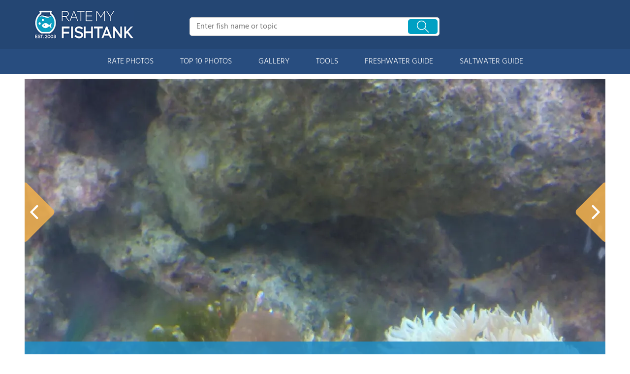

--- FILE ---
content_type: text/html; charset=UTF-8
request_url: https://www.ratemyfishtank.com/user/KDmN0OXQAa/75-gallons-fish-tank/corals-inverts-catalaphyllia-jardinei-elegance-coral-photo/33891
body_size: 9250
content:
<!DOCTYPE html>
<html lang="en">
        <head>
                <!-- Google Tag Manager -->
        <script>(function(w,d,s,l,i){w[l]=w[l]||[];w[l].push({'gtm.start':
        new Date().getTime(),event:'gtm.js'});var f=d.getElementsByTagName(s)[0],
        j=d.createElement(s),dl=l!='dataLayer'?'&l='+l:'';j.async=true;j.src=
        'https://www.googletagmanager.com/gtm.js?id='+i+dl;f.parentNode.insertBefore(j,f);
        })(window,document,'script','dataLayer','GTM-TSVS93B');</script>
        <!-- End Google Tag Manager -->
                <title>Photo #1 - Shot Of My Lobophyllia, Elegance, Six Line Wrasse...</title>
                <link rel="dns-prefetch" href="https://static.ratemyfishtank.com/" >
        <link rel="dns-prefetch" href="https://images1.ratemyfishtank.com/" >
        <link rel="dns-prefetch" href="https://images2.ratemyfishtank.com/" >
        <link rel="dns-prefetch" href="https://images3.ratemyfishtank.com/" >
        <link rel="dns-prefetch" href="https://static.schoolreviewservices.com/" >
        <meta charset="utf-8"/>
        <meta http-equiv="X-UA-Compatible" content="IE=edge,chrome=1">
        <meta name="viewport" content="width=device-width, initial-scale=1.0, maximum-scale=2.0, user-scalable=yes">
        <meta name="description" content="view 2 full verison photos of 75 gallons corals inverts  - photo #1 - shot of my lobophyllia, elegance, six line wrasse in temp tank - Fish Kept - just 3 for now, still new tank set up.
six line wrasse, 2 osolarus clowns, st..." />
        <meta property="fb:app_id" content="218082584903730"/>
<meta property="og:title" content="Photo #1 - Shot Of My Lobophyllia, Elegance, Six Line Wrasse..."/>
<meta property="og:type" content="profile"/>
<meta property="og:url" content="https://www.ratemyfishtank.com/user/KDmN0OXQAa/75-gallons-fish-tank"/>
<meta property="og:image" content="https://images2.ratemyfishtank.com/photo/33000/33891/14237-2-49nj6wpsx1ic4cscssgk8s8gk-1180.jpg"/>
<meta data-react-helmet="true" property="og:image:height" content="999">
<meta data-react-helmet="true" property="og:image:width" content="1180">
<meta property="og:site_name" content="RateMyFishTank.com"/>
<meta property="og:locale" content="en_US">
<meta property="og:description" content="view 2 full verison photos of 75 gallons corals inverts  - photo #1 - shot of my lobophyllia, elegance, six line wrasse in temp tank - Fish Kept - just 3 for now, still new tank set up.
six line wrasse, 2 osolarus clowns, st..."/>

<link href='//static.ratemyfishtank.com/static/style-css.1708223786.815580827.css' media='screen' type='text/css' rel='stylesheet' />        <link rel="apple-touch-icon" sizes="180x180" href="/apple-touch-icon.png?v=LbWWJvgKwL">
        <link rel="icon" type="image/png" href="/favicon-32x32.png?v=LbWWJvgKwL" sizes="32x32">
        <link rel="icon" type="image/png" href="/favicon-16x16.png?v=LbWWJvgKwL" sizes="16x16">
        <link rel="manifest" href="/manifest.json?v=LbWWJvgKwL">
        <link rel="mask-icon" href="/safari-pinned-tab.svg?v=LbWWJvgKwL" color="#1E8BC3">
        <link rel="shortcut icon" href="/favicon.ico?v=LbWWJvgKwL">
        <meta name="apple-mobile-web-app-title" content="Rate My FishTank">
        <meta name="application-name" content="Rate My FishTank">
        <meta name="theme-color" content="#244673">
        <link rel="preload" href="//static.schoolreviewservices.com/static/fonts/montserrat.woff" as="font" type="font/woff" crossorigin="anonymous"><link rel="preload" href="//static.schoolreviewservices.com/static/fonts/montserrat_medium.woff2" as="font" type="font/woff2" crossorigin="anonymous"><link rel="preload" href="//static.schoolreviewservices.com/static/fonts/hind_300_first.woff2" as="font" type="font/woff2" crossorigin="anonymous"><link rel="preload" href="//static.schoolreviewservices.com/static/fonts/hind_300_second.woff" as="font" type="font/woff" crossorigin="anonymous"><link rel="preload" href="//static.schoolreviewservices.com/static/fonts/hind_400_first.woff2" as="font" type="font/woff2" crossorigin="anonymous"><link rel="preload" href="//static.schoolreviewservices.com/static/fonts/hind_400_second.woff" as="font" type="font/woff" crossorigin="anonymous"><link rel="preload" href="//static.schoolreviewservices.com/static/fonts/hind_500_first.woff2" as="font" type="font/woff2" crossorigin="anonymous"><link rel="preload" href="//static.schoolreviewservices.com/static/fonts/hind_500_second.woff" as="font" type="font/woff" crossorigin="anonymous"><link rel="preload" href="//static.schoolreviewservices.com/static/fonts/hind_600_first.woff2" as="font" type="font/woff2" crossorigin="anonymous"><link rel="preload" href="//static.schoolreviewservices.com/static/fonts/hind_600_second.woff" as="font" type="font/woff" crossorigin="anonymous"><link rel="preload" href="//static.schoolreviewservices.com/static/fonts/hind_700_first.woff2" as="font" type="font/woff2" crossorigin="anonymous"><link rel="preload" href="//static.schoolreviewservices.com/static/fonts/hind_700_second.woff" as="font" type="font/woff" crossorigin="anonymous">        <script src="//static.ratemyfishtank.com/static/javascript/main.min.3956755630.js"></script>
                </head>
        <body id="user_profile"> <!-- Google Tag Manager (noscript) -->
<noscript><iframe src="https://www.googletagmanager.com/ns.html?id=GTM-TSVS93B"
height="0" width="0" style="display:none;visibility:hidden"></iframe></noscript>
<!-- End Google Tag Manager (noscript) --><script src="https://static.ratemyfishtank.com/static/rate_my_fishtank.js" async data-tmsclient="Rate My Fishtank" data-layout="ros" data-debug="false" data-lazy="true" ></script>
<script>
  window.TAS = window.TAS || { cmd: [] }
</script><script type="text/javascript">!(function(o,_name){function n(){(n.q=n.q||[]).push(arguments)}n.v=1,o[_name]=o[_name]||n;!(function(o,t,n,c){function e(n){(function(){try{return(localStorage.getItem("v4ac1eiZr0")||"").split(",")[4]>0}catch(o){}return!1})()&&(n=o[t].pubads())&&n.setTargeting("admiral-engaged","true")}(c=o[t]=o[t]||{}).cmd=c.cmd||[],typeof c.pubads===n?e():typeof c.cmd.unshift===n?c.cmd.unshift(e):c.cmd.push(e)})(window,"googletag","function");})(window,String.fromCharCode(97,100,109,105,114,97,108));!(function(t,c,i){i=t.createElement(c),t=t.getElementsByTagName(c)[0],i.async=1,i.src="https://stretchsister.com/v2mslAhd2TV1ufB604lyjQsvk_NcOVXmg7VjJATHJn7O4kfyATJ-lqbo",t.parentNode.insertBefore(i,t)})(document,"script");</script>  
<div id="fb-root"></div>
        <div id="page-container">
        <div id="header-wrapper" class="just-desktop-show-block">
            <div id="header">
                <a href="/" title="Rate My Fishtank - Established 2003" class="logo">
                    <img src="/css/images/rate-my-fishtank-logo.png" alt="Rate My Fishtank - Established 2003" width="203" height="59" loading="lazy" />
                </a>
                <div class="search_bar">
                            <form id="cse-search-box-1" method="get" class="cse-search-box"  action="/search.php">
            <input name="q" id="q1" class="search-input" size="31" value="" placeholder="Enter fish name or topic" onfocus="this.placeholder=''" onblur="this.placeholder='Enter fish name or topic'" style="color:#a9a9a9" />
            <input type="hidden" name="cx" value="016015916617632982569:h8c3n2tc1fu" />
            <input type="hidden" name="cof" value="FORID:10" />
            <input type="hidden" name="ie" value="UTF-8" />
            <input name="siteurl" type="hidden" value="www.ratemyfishtank.com" />
                            <div class="search-btn"><span class="icon-search-zoom"></span></div>
                    </form>
                        </div>
                <div id="login_line"></div>
            </div>
        </div>
        <div id="mobile-header" class="just-mobile-show-block headroom header--fixed">
            <a class="navbar-img-bg"><span class="icon-mobile-nav"></span></a>
            <a id="mobile-logo" href="/" title="Rate My Fishtank"><img src="/css/images/rate-my-fishtank-logo.png" alt="Rate My Fishtank" width="150" height="44" loading="lazy" ></a>
            <a class="search-img-bg"><span class="icon-search-zoom"></span></a>
        </div>
        <div id="mobile-search-box" class="m-search-bar just-mobile-show-block headroom1 header--fixed">
                    <form id="cse-search-box-2" method="get" class="cse-search-box"  action="/search.php">
            <input name="q" id="q2" class="search-input" size="31" value="" placeholder="Enter fish name or topic" onfocus="this.placeholder=''" onblur="this.placeholder='Enter fish name or topic'" style="color:#a9a9a9" />
            <input type="hidden" name="cx" value="016015916617632982569:h8c3n2tc1fu" />
            <input type="hidden" name="cof" value="FORID:10" />
            <input type="hidden" name="ie" value="UTF-8" />
            <input name="siteurl" type="hidden" value="www.ratemyfishtank.com" />
                            <div class="circle-delete">X</div>
                    </form>
                </div>
        <div id="navigation-wrapper">
            <div class="navigation">
                <div id="m-login">Navigation</div>
                <div class="menu">
                    <ul>
                        <li class="menu_li"><a class="menu_li_link" href="/rate-fishtanks">RATE PHOTOS</a></li>
                        <li class="menu_li"><a class="menu_li_link" href="/top-ten-fishtanks">TOP 10 PHOTOS</a></li>
                        <li class="menu_li"><a class="menu_li_link" href="/gallery">GALLERY</a></li>
                        <li class="menu_li"><a class="menu_li_link" href="/fishtank-tools">TOOLS</a></li>
                        <li class="menu_li dropdown_li dropdown1 "><a class="menu_li_link" href="/blog/category/freshwater-aquarium-articles">FRESHWATER GUIDE</a></li>
                        <li class="menu_li dropdown_li dropdown2"><a class="menu_li_link" href="/blog/category/saltwater-aquarium-articles">SALTWATER GUIDE</a></li>
                    </ul>
                </div>
            </div>
            <div id="menuarea-wrapper">
                <div class="down-list1 down-list" id="down-list1"></div>
                <div class="down-list2 down-list" id="down-list2"></div>
            </div>
        </div>
    <div id="main-wrapper">
	<div  itemprop="image"  itemscope  itemtype="https://schema.org/ImageObject"  id="main">
        <div  id="full-content">
        <div id="unit-1619561516514" class="tmsads srn_ads_cnt  tmsads-all header-overlay center dc-xl-mt-20 dc-lg-mt-20"></div><h1 itemprop='name' style="display:none">Photo #1 - Shot Of My Lobophyllia, Elegance, Six Line Wrasse...</h1>
        <div class="break"></div>
        <div class="ag-container ag-redesign ag-compact ">
            <div class="ag-view" data-sizes="(device-width: 320px) and (-webkit-min-device-pixel-ratio: 2) and (orientation: portrait) 280px, (device-width: 480px) and (-webkit-min-device-pixel-ratio: 2) and (orientation: landscape) 440px, (device-width: 568px) and (-webkit-min-device-pixel-ratio: 2) and (orientation: landscape) 528px, (device-width: 375px) and (-webkit-min-device-pixel-ratio: 2) and (orientation: portrait) 330px, (device-width: 667px) and (-webkit-min-device-pixel-ratio: 2) and (orientation: landscape) 627px, (device-width: 414px) and (-webkit-min-device-pixel-ratio: 3) and (orientation: portrait) 374px, (device-width: 736px) and (-webkit-min-device-pixel-ratio: 3) and (orientation: landscape) 696px, (min-device-width: 360px) and (min-resolution: 3dppx) and (orientation: portrait) 320px, (min-device-width: 640px) and (min-resolution: 3dppx) and (orientation: landscape) 600px, (min-device-width: 360px) and (min-resolution: 2dppx) and (orientation: portrait) 340px, (min-device-width: 640px) and (min-resolution: 2dppx) and (orientation: landscape) 620px, (max-device-width: 360px) and (min-resolution: 1dppx) and (orientation: portrait) 320px, (max-device-width: 640px) and (min-resolution: 1dppx) and (orientation: landscape) 600px, (-webkit-min-device-pixel-ratio: 2) and (min-width: 780px), (min--moz-device-pixel-ratio: 2) and (min-width: 780px), (-o-min-device-pixel-ratio: 2/1) and (min-width: 780px), (min-device-pixel-ratio: 2) and (min-width: 780px), (min-resolution: 192dpi) and (min-width: 780px), (min-resolution: 2dppx) and (min-width: 780px), (-webkit-min-device-pixel-ratio: 2) and (min-width: 880px), (min--moz-device-pixel-ratio: 2) and (min-width: 880px), (-o-min-device-pixel-ratio: 2/1) and (min-width: 880px), (min-device-pixel-ratio: 2) and (min-width: 880px), (min-resolution: 192dpi) and (min-width: 880px), (min-resolution: 2dppx) and (min-width: 880px), (-webkit-min-device-pixel-ratio: 2) and (min-width: 960px), (min--moz-device-pixel-ratio: 2) and (min-width: 960px), (-o-min-device-pixel-ratio: 2/1) and (min-width: 960px), (min-device-pixel-ratio: 2) and (min-width: 960px), (min-resolution: 192dpi) and (min-width: 960px), (min-resolution: 2dppx) and (min-width: 960px), (-webkit-min-device-pixel-ratio: 2) and (min-width: 1180px), (min--moz-device-pixel-ratio: 2) and (min-width: 1180px), (-o-min-device-pixel-ratio: 2/1) and (min-width: 1180px), (min-device-pixel-ratio: 2) and (min-width: 1180px), (min-resolution: 192dpi) and (min-width: 1180px), (min-resolution: 2dppx) and (min-width: 1180px), (-webkit-min-device-pixel-ratio: 2) and (min-width: 1122px), (min--moz-device-pixel-ratio: 2) and (min-width: 1122px), (-o-min-device-pixel-ratio: 2/1) and (min-width: 1122px), (min-device-pixel-ratio: 2) and (min-width: 1122px), (min-resolution: 192dpi) and (min-width: 1122px), (min-resolution: 2dppx) and (min-width: 1122px)">
                <div class="ag-loading">
                    <div id="ag-load-block-1" class="ag-loading-block"></div>
                    <div id="ag-load-block-2" class="ag-loading-block"></div>
                    <div id="ag-load-block-3" class="ag-loading-block"></div>
                </div>
                <div class="ag-previous">
                    <div data-control="previous">
                        <img src="//static.ratemyfishtank.com/static/prev3.png" data-control="previous" alt="previous" width="61" height="122"  loading="lazy" >
                    </div>
                </div>
                <div class="ag-views">
                                                <div data-item="0" style="display: block;">
                                                                <div class="picture-div">
                                     <picture>
                                        <source type="image/webp" sizes="(device-width: 320px) and (-webkit-min-device-pixel-ratio: 2) and (orientation: portrait) 280px, (device-width: 480px) and (-webkit-min-device-pixel-ratio: 2) and (orientation: landscape) 440px, (device-width: 568px) and (-webkit-min-device-pixel-ratio: 2) and (orientation: landscape) 528px, (device-width: 375px) and (-webkit-min-device-pixel-ratio: 2) and (orientation: portrait) 330px, (device-width: 667px) and (-webkit-min-device-pixel-ratio: 2) and (orientation: landscape) 627px, (device-width: 414px) and (-webkit-min-device-pixel-ratio: 3) and (orientation: portrait) 374px, (device-width: 736px) and (-webkit-min-device-pixel-ratio: 3) and (orientation: landscape) 696px, (min-device-width: 360px) and (min-resolution: 3dppx) and (orientation: portrait) 320px, (min-device-width: 640px) and (min-resolution: 3dppx) and (orientation: landscape) 600px, (min-device-width: 360px) and (min-resolution: 2dppx) and (orientation: portrait) 340px, (min-device-width: 640px) and (min-resolution: 2dppx) and (orientation: landscape) 620px, (max-device-width: 360px) and (min-resolution: 1dppx) and (orientation: portrait) 320px, (max-device-width: 640px) and (min-resolution: 1dppx) and (orientation: landscape) 600px, (-webkit-min-device-pixel-ratio: 2) and (min-width: 780px), (min--moz-device-pixel-ratio: 2) and (min-width: 780px), (-o-min-device-pixel-ratio: 2/1) and (min-width: 780px), (min-device-pixel-ratio: 2) and (min-width: 780px), (min-resolution: 192dpi) and (min-width: 780px), (min-resolution: 2dppx) and (min-width: 780px), (-webkit-min-device-pixel-ratio: 2) and (min-width: 880px), (min--moz-device-pixel-ratio: 2) and (min-width: 880px), (-o-min-device-pixel-ratio: 2/1) and (min-width: 880px), (min-device-pixel-ratio: 2) and (min-width: 880px), (min-resolution: 192dpi) and (min-width: 880px), (min-resolution: 2dppx) and (min-width: 880px), (-webkit-min-device-pixel-ratio: 2) and (min-width: 960px), (min--moz-device-pixel-ratio: 2) and (min-width: 960px), (-o-min-device-pixel-ratio: 2/1) and (min-width: 960px), (min-device-pixel-ratio: 2) and (min-width: 960px), (min-resolution: 192dpi) and (min-width: 960px), (min-resolution: 2dppx) and (min-width: 960px), (-webkit-min-device-pixel-ratio: 2) and (min-width: 1180px), (min--moz-device-pixel-ratio: 2) and (min-width: 1180px), (-o-min-device-pixel-ratio: 2/1) and (min-width: 1180px), (min-device-pixel-ratio: 2) and (min-width: 1180px), (min-resolution: 192dpi) and (min-width: 1180px), (min-resolution: 2dppx) and (min-width: 1180px), (-webkit-min-device-pixel-ratio: 2) and (min-width: 1122px), (min--moz-device-pixel-ratio: 2) and (min-width: 1122px), (-o-min-device-pixel-ratio: 2/1) and (min-width: 1122px), (min-device-pixel-ratio: 2) and (min-width: 1122px), (min-resolution: 192dpi) and (min-width: 1122px), (min-resolution: 2dppx) and (min-width: 1122px)" srcset="https://images3.ratemyfishtank.com/photo/33000/33891/14237-2-49nj6wpsx1ic4cscssgk8s8gk-90x90c.webp 90w, https://images1.ratemyfishtank.com/photo/33000/33891/14237-2-49nj6wpsx1ic4cscssgk8s8gk-160x124.webp 160w, https://images3.ratemyfishtank.com/photo/33000/33891/14237-2-49nj6wpsx1ic4cscssgk8s8gk-560.webp 560w, https://images2.ratemyfishtank.com/photo/33000/33891/14237-2-49nj6wpsx1ic4cscssgk8s8gk-660.webp 660w, https://images3.ratemyfishtank.com/photo/33000/33891/14237-2-49nj6wpsx1ic4cscssgk8s8gk-680.webp 680w, https://images2.ratemyfishtank.com/photo/33000/33891/14237-2-49nj6wpsx1ic4cscssgk8s8gk-780.webp 780w, https://images3.ratemyfishtank.com/photo/33000/33891/14237-2-49nj6wpsx1ic4cscssgk8s8gk-880.webp 880w, https://images1.ratemyfishtank.com/photo/33000/33891/14237-2-49nj6wpsx1ic4cscssgk8s8gk-960.webp 960w, https://images1.ratemyfishtank.com/photo/33000/33891/14237-2-49nj6wpsx1ic4cscssgk8s8gk-1056.webp 1056w, https://images1.ratemyfishtank.com/photo/33000/33891/14237-2-49nj6wpsx1ic4cscssgk8s8gk-1180.webp 1180w"/>
                                        <source type="image/jpeg" sizes="(device-width: 320px) and (-webkit-min-device-pixel-ratio: 2) and (orientation: portrait) 280px, (device-width: 480px) and (-webkit-min-device-pixel-ratio: 2) and (orientation: landscape) 440px, (device-width: 568px) and (-webkit-min-device-pixel-ratio: 2) and (orientation: landscape) 528px, (device-width: 375px) and (-webkit-min-device-pixel-ratio: 2) and (orientation: portrait) 330px, (device-width: 667px) and (-webkit-min-device-pixel-ratio: 2) and (orientation: landscape) 627px, (device-width: 414px) and (-webkit-min-device-pixel-ratio: 3) and (orientation: portrait) 374px, (device-width: 736px) and (-webkit-min-device-pixel-ratio: 3) and (orientation: landscape) 696px, (min-device-width: 360px) and (min-resolution: 3dppx) and (orientation: portrait) 320px, (min-device-width: 640px) and (min-resolution: 3dppx) and (orientation: landscape) 600px, (min-device-width: 360px) and (min-resolution: 2dppx) and (orientation: portrait) 340px, (min-device-width: 640px) and (min-resolution: 2dppx) and (orientation: landscape) 620px, (max-device-width: 360px) and (min-resolution: 1dppx) and (orientation: portrait) 320px, (max-device-width: 640px) and (min-resolution: 1dppx) and (orientation: landscape) 600px, (-webkit-min-device-pixel-ratio: 2) and (min-width: 780px), (min--moz-device-pixel-ratio: 2) and (min-width: 780px), (-o-min-device-pixel-ratio: 2/1) and (min-width: 780px), (min-device-pixel-ratio: 2) and (min-width: 780px), (min-resolution: 192dpi) and (min-width: 780px), (min-resolution: 2dppx) and (min-width: 780px), (-webkit-min-device-pixel-ratio: 2) and (min-width: 880px), (min--moz-device-pixel-ratio: 2) and (min-width: 880px), (-o-min-device-pixel-ratio: 2/1) and (min-width: 880px), (min-device-pixel-ratio: 2) and (min-width: 880px), (min-resolution: 192dpi) and (min-width: 880px), (min-resolution: 2dppx) and (min-width: 880px), (-webkit-min-device-pixel-ratio: 2) and (min-width: 960px), (min--moz-device-pixel-ratio: 2) and (min-width: 960px), (-o-min-device-pixel-ratio: 2/1) and (min-width: 960px), (min-device-pixel-ratio: 2) and (min-width: 960px), (min-resolution: 192dpi) and (min-width: 960px), (min-resolution: 2dppx) and (min-width: 960px), (-webkit-min-device-pixel-ratio: 2) and (min-width: 1180px), (min--moz-device-pixel-ratio: 2) and (min-width: 1180px), (-o-min-device-pixel-ratio: 2/1) and (min-width: 1180px), (min-device-pixel-ratio: 2) and (min-width: 1180px), (min-resolution: 192dpi) and (min-width: 1180px), (min-resolution: 2dppx) and (min-width: 1180px), (-webkit-min-device-pixel-ratio: 2) and (min-width: 1122px), (min--moz-device-pixel-ratio: 2) and (min-width: 1122px), (-o-min-device-pixel-ratio: 2/1) and (min-width: 1122px), (min-device-pixel-ratio: 2) and (min-width: 1122px), (min-resolution: 192dpi) and (min-width: 1122px), (min-resolution: 2dppx) and (min-width: 1122px)" srcset="https://images1.ratemyfishtank.com/photo/33000/33891/14237-2-49nj6wpsx1ic4cscssgk8s8gk-90x90c.jpg 90w, https://images1.ratemyfishtank.com/photo/33000/33891/14237-2-49nj6wpsx1ic4cscssgk8s8gk-160x124.jpg 160w, https://images2.ratemyfishtank.com/photo/33000/33891/14237-2-49nj6wpsx1ic4cscssgk8s8gk-560.jpg 560w, https://images2.ratemyfishtank.com/photo/33000/33891/14237-2-49nj6wpsx1ic4cscssgk8s8gk-660.jpg 660w, https://images3.ratemyfishtank.com/photo/33000/33891/14237-2-49nj6wpsx1ic4cscssgk8s8gk-680.jpg 680w, https://images1.ratemyfishtank.com/photo/33000/33891/14237-2-49nj6wpsx1ic4cscssgk8s8gk-780.jpg 780w, https://images1.ratemyfishtank.com/photo/33000/33891/14237-2-49nj6wpsx1ic4cscssgk8s8gk-880.jpg 880w, https://images2.ratemyfishtank.com/photo/33000/33891/14237-2-49nj6wpsx1ic4cscssgk8s8gk-960.jpg 960w, https://images2.ratemyfishtank.com/photo/33000/33891/14237-2-49nj6wpsx1ic4cscssgk8s8gk-1056.jpg 1056w, https://images2.ratemyfishtank.com/photo/33000/33891/14237-2-49nj6wpsx1ic4cscssgk8s8gk-1180.jpg 1180w"/>
                                        <img itemprop="contentUrl" src="https://images2.ratemyfishtank.com/photo/33000/33891/14237-2-49nj6wpsx1ic4cscssgk8s8gk-1180.jpg" title="corals inverts - catalaphyllia jardinei - elegance coral stocking in 75 gallons tank - shot of my lobophyllia, elegance, six line wrasse in temp tank" alt="corals inverts - catalaphyllia jardinei - elegance coral stocking in 75 gallons tank - shot of my lobophyllia, elegance, six line wrasse in temp tank" data-description="corals inverts - catalaphyllia jardinei - elegance coral stocking in 75 gallons tank - shot of my lobophyllia, elegance, six line wrasse in temp tank" data-complete="1"  width="1180" height="999"   >
                                    </picture>
                                </div>
                                                            </div>
                            
                                                <div data-item="1" style="display: none;">
                                                                    <a href="https://images3.ratemyfishtank.com/photo/33000/33890/14237-1-6tnp6skrq408co0kk080gw40o-1180.jpg" title="75 gallons reef tank (mostly live coral and fish) - sorta crappy fulltank shot using cellphone">75 gallons reef tank (mostly live coral and fish) - sorta crappy fulltank shot using cellphone</a>
                                                            </div>
                            
                                    </div>
                <div class="ag-next">
                    <div data-control="next">
                        <img src="//static.ratemyfishtank.com/static/next3.png" data-control="next" alt="next" width="61" height="122"  loading="lazy" >
                    </div>
                </div>
                <div class="ag-text">
                    <div>
                        <div class="ag-text-background">
                            <div class="ag-title">
                                <a></a>
                            </div>
                            <div class="ag-caption-background">
                                <div class="ag-caption"></div>
                            </div>
                        </div>
                    </div>
                </div>
            </div>
            <div id="user_social_box">
                        <div class="box_cnt_2 common_top_1 photo_unit_bottom tank_info_content">
                        <div class="clear">
                <span class="left">Submitted By:</span>
                <span class="right"><strong class="bold">daniel</strong> on <time datetime="2010-10-02T14:11:28-0500">10/02/2010</time></span>
            </div>
                    <div class="clear">
                <span class="left">Photo Caption:</span>
                <span class="right">shot of my lobophyllia, elegance, six line wrasse in temp tank</span>
            </div>
                    <div id="ajax_load_rating_score_cnt" class="center"></div>
                        <div class="center" style="padding:20px 0"><a href="#comment" class="link_color_2">0 comment(s) for this photo</a> | <a href="#commentadd" class="link_color_2">Leave comment</a></div>
        </div>
                    </div>
            <div class="ag-thumbs">
                <div class="ag-thumbs-slider">
                    
                        <div class='ag-thumbs-current'                            data-item="0"
                            data-srcset-webp="https://images3.ratemyfishtank.com/photo/33000/33891/14237-2-49nj6wpsx1ic4cscssgk8s8gk-90x90c.webp 90w, https://images1.ratemyfishtank.com/photo/33000/33891/14237-2-49nj6wpsx1ic4cscssgk8s8gk-160x124.webp 160w, https://images3.ratemyfishtank.com/photo/33000/33891/14237-2-49nj6wpsx1ic4cscssgk8s8gk-560.webp 560w, https://images2.ratemyfishtank.com/photo/33000/33891/14237-2-49nj6wpsx1ic4cscssgk8s8gk-660.webp 660w, https://images3.ratemyfishtank.com/photo/33000/33891/14237-2-49nj6wpsx1ic4cscssgk8s8gk-680.webp 680w, https://images2.ratemyfishtank.com/photo/33000/33891/14237-2-49nj6wpsx1ic4cscssgk8s8gk-780.webp 780w, https://images3.ratemyfishtank.com/photo/33000/33891/14237-2-49nj6wpsx1ic4cscssgk8s8gk-880.webp 880w, https://images1.ratemyfishtank.com/photo/33000/33891/14237-2-49nj6wpsx1ic4cscssgk8s8gk-960.webp 960w, https://images1.ratemyfishtank.com/photo/33000/33891/14237-2-49nj6wpsx1ic4cscssgk8s8gk-1056.webp 1056w, https://images1.ratemyfishtank.com/photo/33000/33891/14237-2-49nj6wpsx1ic4cscssgk8s8gk-1180.webp 1180w"
                            data-srcset-jpeg="https://images1.ratemyfishtank.com/photo/33000/33891/14237-2-49nj6wpsx1ic4cscssgk8s8gk-90x90c.jpg 90w, https://images1.ratemyfishtank.com/photo/33000/33891/14237-2-49nj6wpsx1ic4cscssgk8s8gk-160x124.jpg 160w, https://images2.ratemyfishtank.com/photo/33000/33891/14237-2-49nj6wpsx1ic4cscssgk8s8gk-560.jpg 560w, https://images2.ratemyfishtank.com/photo/33000/33891/14237-2-49nj6wpsx1ic4cscssgk8s8gk-660.jpg 660w, https://images3.ratemyfishtank.com/photo/33000/33891/14237-2-49nj6wpsx1ic4cscssgk8s8gk-680.jpg 680w, https://images1.ratemyfishtank.com/photo/33000/33891/14237-2-49nj6wpsx1ic4cscssgk8s8gk-780.jpg 780w, https://images1.ratemyfishtank.com/photo/33000/33891/14237-2-49nj6wpsx1ic4cscssgk8s8gk-880.jpg 880w, https://images2.ratemyfishtank.com/photo/33000/33891/14237-2-49nj6wpsx1ic4cscssgk8s8gk-960.jpg 960w, https://images2.ratemyfishtank.com/photo/33000/33891/14237-2-49nj6wpsx1ic4cscssgk8s8gk-1056.jpg 1056w, https://images2.ratemyfishtank.com/photo/33000/33891/14237-2-49nj6wpsx1ic4cscssgk8s8gk-1180.jpg 1180w"
                            data-description="shot of my lobophyllia, elegance, six line wrasse in temp tank"
                            data-alt="corals inverts - catalaphyllia jardinei - elegance coral stocking in 75 gallons tank - shot of my lobophyllia, elegance, six line wrasse in temp tank"
                            data-slink="/user/KDmN0OXQAa/75-gallons-fish-tank/corals-inverts-catalaphyllia-jardinei-elegance-coral-photo/33891"
                            data-sid="33891"
                            >
                            <picture>
                                    <source type="image/webp" srcset="https://images3.ratemyfishtank.com/photo/33000/33891/14237-2-49nj6wpsx1ic4cscssgk8s8gk-90x90c.webp"/>
                                    <source type="image/jpeg" srcset="https://images1.ratemyfishtank.com/photo/33000/33891/14237-2-49nj6wpsx1ic4cscssgk8s8gk-90x90c.jpg"/>
                                    <img src="https://images1.ratemyfishtank.com/photo/33000/33891/14237-2-49nj6wpsx1ic4cscssgk8s8gk-90x90c.jpg" title="corals inverts - catalaphyllia jardinei - elegance coral stocking in 75 gallons tank - shot of my lobophyllia, elegance, six line wrasse in temp tank" alt="corals inverts - catalaphyllia jardinei - elegance coral stocking in 75 gallons tank - shot of my lobophyllia, elegance, six line wrasse in temp tank" height="90" width="90" style="object-fit: cover;" loading="lazy">
                            </picture>
                        </div>
                    
                        <div                             data-item="1"
                            data-srcset-webp="https://images2.ratemyfishtank.com/photo/33000/33890/14237-1-6tnp6skrq408co0kk080gw40o-90x90c.webp 90w, https://images1.ratemyfishtank.com/photo/33000/33890/14237-1-6tnp6skrq408co0kk080gw40o-160x124.webp 160w, https://images1.ratemyfishtank.com/photo/33000/33890/14237-1-6tnp6skrq408co0kk080gw40o-560.webp 560w, https://images2.ratemyfishtank.com/photo/33000/33890/14237-1-6tnp6skrq408co0kk080gw40o-660.webp 660w, https://images3.ratemyfishtank.com/photo/33000/33890/14237-1-6tnp6skrq408co0kk080gw40o-680.webp 680w, https://images3.ratemyfishtank.com/photo/33000/33890/14237-1-6tnp6skrq408co0kk080gw40o-780.webp 780w, https://images1.ratemyfishtank.com/photo/33000/33890/14237-1-6tnp6skrq408co0kk080gw40o-880.webp 880w, https://images3.ratemyfishtank.com/photo/33000/33890/14237-1-6tnp6skrq408co0kk080gw40o-960.webp 960w, https://images2.ratemyfishtank.com/photo/33000/33890/14237-1-6tnp6skrq408co0kk080gw40o-1056.webp 1056w, https://images2.ratemyfishtank.com/photo/33000/33890/14237-1-6tnp6skrq408co0kk080gw40o-1180.webp 1180w"
                            data-srcset-jpeg="https://images2.ratemyfishtank.com/photo/33000/33890/14237-1-6tnp6skrq408co0kk080gw40o-90x90c.jpg 90w, https://images2.ratemyfishtank.com/photo/33000/33890/14237-1-6tnp6skrq408co0kk080gw40o-160x124.jpg 160w, https://images1.ratemyfishtank.com/photo/33000/33890/14237-1-6tnp6skrq408co0kk080gw40o-560.jpg 560w, https://images2.ratemyfishtank.com/photo/33000/33890/14237-1-6tnp6skrq408co0kk080gw40o-660.jpg 660w, https://images1.ratemyfishtank.com/photo/33000/33890/14237-1-6tnp6skrq408co0kk080gw40o-680.jpg 680w, https://images1.ratemyfishtank.com/photo/33000/33890/14237-1-6tnp6skrq408co0kk080gw40o-780.jpg 780w, https://images2.ratemyfishtank.com/photo/33000/33890/14237-1-6tnp6skrq408co0kk080gw40o-880.jpg 880w, https://images3.ratemyfishtank.com/photo/33000/33890/14237-1-6tnp6skrq408co0kk080gw40o-960.jpg 960w, https://images2.ratemyfishtank.com/photo/33000/33890/14237-1-6tnp6skrq408co0kk080gw40o-1056.jpg 1056w, https://images3.ratemyfishtank.com/photo/33000/33890/14237-1-6tnp6skrq408co0kk080gw40o-1180.jpg 1180w"
                            data-description="sorta crappy fulltank shot using cellphone"
                            data-alt="75 gallons reef tank (mostly live coral and fish) - sorta crappy fulltank shot using cellphone"
                            data-slink="/user/KDmN0OXQAa/75-gallons-fish-tank/reef-tank-photo/33890"
                            data-sid="33890"
                            >
                            <picture>
                                    <source type="image/webp" srcset="https://images2.ratemyfishtank.com/photo/33000/33890/14237-1-6tnp6skrq408co0kk080gw40o-90x90c.webp"/>
                                    <source type="image/jpeg" srcset="https://images2.ratemyfishtank.com/photo/33000/33890/14237-1-6tnp6skrq408co0kk080gw40o-90x90c.jpg"/>
                                    <img src="https://images2.ratemyfishtank.com/photo/33000/33890/14237-1-6tnp6skrq408co0kk080gw40o-90x90c.jpg" title="75 gallons reef tank (mostly live coral and fish) - sorta crappy fulltank shot using cellphone" alt="75 gallons reef tank (mostly live coral and fish) - sorta crappy fulltank shot using cellphone" height="90" width="90" style="object-fit: cover;" loading="lazy">
                            </picture>
                        </div>
                                    </div>
            </div>
                    </div>
                </div>
                <div  id="main-content">
        <div id="rank_info_box">
            <div class="box_cnt_1 common_top_1"> 
                <h2 class="f_25_size_1">Rank Info</h2>
            </div>
            <div class="common_content photo_rank_content center">
                <div class="clear center">
                                    </div>
                Ranked <b class='text_color'>#1378</b> out of <b class='text_color'>2372</b>  <a href='/photos-corals-inverts' class='link_color_2'>corals & inverts pictures</a> worldwide                    <div class="clear">This picture looks better than <b class='text_color'>41.91%</b> of pictures in this category</div>
                                        <div class="clear" itemprop="aggregateRating" itemscope itemtype="https://schema.org/AggregateRating">
                        <span itemprop="bestRating" style="display:none;">10</span>
                        <span itemprop="worstRating" style="display:none;">1</span>
                        <div class="clear">The Average Score for this picture is: <span itemprop='ratingValue'><b class='text_color'>4.09</b></span></div>
                        <div class="clear">This picture has been rated : <span itemprop='ratingCount'><b class='text_color'>11</b></span> times.</div>
                        <div class="clear">The Average Score for this category is: <b class='text_color'>5.06</b></div>
                    </div>
                                    <div><a href="/top-corals-inverts" class="link_color_2">VIEW TOP 10</a></div>
            </div>
            </div>
<div id="unit-1619561825124" class="tmsads srn_ads_cnt  "></div>            <div class="box_cnt_1 common_top_1"> 
                <h2 class="f_25_size_1">More Info</h2>
            </div>
            <div class="common_content photo_unit_bottom tank_info_content">
                            <div class="clear">
                <span class="left">State: </span>
                <span class="right">Ohio</span>
            </div>
                    <div class="clear">
                <span class="left">Country: </span>
                <span class="right">United States <span class="common_background United_States"></span></span>
            </div>
                    <div class="clear">
                <span class="left">Description: </span>
                <span class="right">more detail to these sections later, wana get this started fast. 75 gal reef tank standard size. retrofitted vho/balast in 2 48&quot; hoods, glass canapy, no idea on wieght of live rock/sand. wet/dry sump with protien skimmer (semi homemade). 2 korean2 powerheads, via aqua 3600(surface agitater), max-jet 1200(under via aqua aimed behind rock to help lessin debree i cand reach to clean, hopefully), and a rio 3100(return from sump)
corals: 4 or 5 frags of diff zoanthids, lobophyllia, elegance, star polyps, and a toadstool not sure real name.
fish: 6 line wrasse, and 2 osolarus clown.</span>
            </div>
                    <div class="clear">
                <span class="left">Advice: </span>
                <span class="right">stick with it!
go slow!
and always push for new things :)</span>
            </div>
                    <div class="clear">
                <span class="left">Fish Kept: </span>
                <span class="right">just 3 for now, still new tank set up.
<a href='/fish-name/pseudocheilinus-hexataenia'>six line wrasse</a>, 2 osolarus clowns, <a href='/fish-name/salarias-ramosus'>starry blenny</a>.
4 nassarius snails, <a href='/fish-name/stenopus-hispidus'>coral banded shrimp</a>, and a red leg hermit.
few random spawn stars and snails</span>
            </div>
                    <div class="clear">
                <span class="left">Corals/Plants: </span>
                <span class="right">zoanthids, lobophyllia, elegance, star polyps, and a toadstool not sure real name.</span>
            </div>
                    <div class="clear">
                <span class="left">Tank Size: </span>
                <span class="right"><a class='link_color_2' href='/tanks-by-size/75-gallons' >75 gallons</a></span>
            </div>
                    <div class="clear">
                <span class="left">Quote: </span>
                <span class="right">just cause you cant, doesnt mean i cant!</span>
            </div>
                    <div class="clear">
                <span class="left">About Yourself: </span>
                <span class="right">always loved water, fish and the ocean. only made sence to put it in my house! </span>
            </div>
                    </div>
            <div id="comments_box">
        <a id="comment"></a>
        <div class="box_cnt_1 common_top_1"> 
            <h2 class="f_25_size_1">COMMENTS</h2>
        </div>
        <div class="common_content">
                            <div id="ajax_load_comment_cnt">
                    <div class="no_comment">There are no comments on this photo yet.</div>
                </div>
                                <a id="commentadd"></a>
                <div class="comment_form_cnt" id="comment_form_cnt"></div>
                        </div>
        </div>
<div id="infinite_ads_tms-ad-3_1767913628" class="tmsads srn_ads_cnt  "  data-ad="unit-1619561516514"></div>        <div class="headerbox-title common_top_1 "><h2 class="f_18_size_2 bg-color-1">MOST RECENT ARTICLES</h2></div>
        <div class="headerbox-content recent_articles_cnt">
                                <div class="articles_3_box box_border">
                                                    <a class="c_article_photo_link" href="/blog/father-fishstyle-natural-aquariums-what-beginners-should-know" title="Father Fish–Style Natural Aquariums: What Beginners Should Know">
                                <picture class="c_article_photo">
                                    <source type="image/webp" srcset="https://images3.ratemyfishtank.com/articlephoto/521/Father-Fish-Style-Natural-Aquariums-What-Beginners-Should-Know-1rrklbazsr5wckkkoc8wksocg-370.webp" />
                                    <source type="image/jpeg" srcset="https://images3.ratemyfishtank.com/articlephoto/521/Father-Fish-Style-Natural-Aquariums-What-Beginners-Should-Know-1rrklbazsr5wckkkoc8wksocg-370.jpg" />
                                    <img data-src="https://images3.ratemyfishtank.com/articlephoto/521/Father-Fish-Style-Natural-Aquariums-What-Beginners-Should-Know-1rrklbazsr5wckkkoc8wksocg-370.jpg" alt="Father Fish–Style Natural Aquariums: What Beginners Should Know" title="Father Fish–Style Natural Aquariums: What Beginners Should Know" loading="lazy" class="ra-photo lazyload"  width="370" height="370" />
                                </picture>
                            </a>
                                                    <div class="c_article_title"><a class="c_article_title_link" href="/blog/father-fishstyle-natural-aquariums-what-beginners-should-know" >FATHER FISH–STYLE NATURAL AQUARIUMS: WHAT BEGINNERS SHOULD KNOW</a></div>
                                                <div class="c_article_content">Natural aquariums are often described as “set it and forget it,” but the truth is calmer and more practical: you trade constant cleaning for thoughtful setup, steady habits, and time.</div>
                    </div>
                                        <div class="articles_3_box box_border">
                                                    <a class="c_article_photo_link" href="/blog/community-fish-compatibility-guide" title="Community Fish Compatibility Guide">
                                <picture class="c_article_photo">
                                    <source type="image/webp" srcset="https://images2.ratemyfishtank.com/articlephoto/522/Community-Fish-Compatibility-Guide-cb92ne8jm3kgw4owgws4c0wwc-370.webp" />
                                    <source type="image/jpeg" srcset="https://images1.ratemyfishtank.com/articlephoto/522/Community-Fish-Compatibility-Guide-cb92ne8jm3kgw4owgws4c0wwc-370.jpg" />
                                    <img data-src="https://images1.ratemyfishtank.com/articlephoto/522/Community-Fish-Compatibility-Guide-cb92ne8jm3kgw4owgws4c0wwc-370.jpg" alt="Community Fish Compatibility Guide" title="Community Fish Compatibility Guide" loading="lazy" class="ra-photo lazyload"  width="370" height="247" />
                                </picture>
                            </a>
                                                    <div class="c_article_title"><a class="c_article_title_link" href="/blog/community-fish-compatibility-guide" >COMMUNITY FISH COMPATIBILITY GUIDE</a></div>
                                                <div class="c_article_content">Creating a thriving community aquarium is one of the most rewarding aspects of the fish-keeping hobby, but it requires much more than simply picking out the most colorful fish at the local pet store.</div>
                    </div>
                                        <div class="articles_3_box box_border">
                                                    <a class="c_article_photo_link" href="/blog/fishless-cycling-vs-fish-in-cycling-which-method-is-best-for-your-aquarium" title="Fishless Cycling vs Fish-In Cycling: Which Method Is Best for Your Aquarium?">
                                <picture class="c_article_photo">
                                    <source type="image/webp" srcset="https://images3.ratemyfishtank.com/articlephoto/520/Fishless-Cycling-vs-Fish-In-Cycling-Which-Method-Is-Best-for-Your-Aquarium-4h4bw9fz2neoww48s8c44woog-370.webp" />
                                    <source type="image/jpeg" srcset="https://images3.ratemyfishtank.com/articlephoto/520/Fishless-Cycling-vs-Fish-In-Cycling-Which-Method-Is-Best-for-Your-Aquarium-4h4bw9fz2neoww48s8c44woog-370.jpg" />
                                    <img data-src="https://images3.ratemyfishtank.com/articlephoto/520/Fishless-Cycling-vs-Fish-In-Cycling-Which-Method-Is-Best-for-Your-Aquarium-4h4bw9fz2neoww48s8c44woog-370.jpg" alt="Fishless Cycling vs Fish-In Cycling: Which Method Is Best for Your Aquarium?" title="Fishless Cycling vs Fish-In Cycling: Which Method Is Best for Your Aquarium?" loading="lazy" class="ra-photo lazyload"  width="370" height="370" />
                                </picture>
                            </a>
                                                    <div class="c_article_title"><a class="c_article_title_link" href="/blog/fishless-cycling-vs-fish-in-cycling-which-method-is-best-for-your-aquarium" >FISHLESS CYCLING VS FISH-IN CYCLING: WHICH METHOD IS BEST FOR YOUR AQUARIUM?</a></div>
                                                <div class="c_article_content">Setting up a new aquarium is one of the most exciting moments in the fishkeeping hobby—but it’s also where most beginners unintentionally make mistakes that lead to stressed fish, disease outbreaks, or early losses.</div>
                    </div>
                             </div>
                </div>
                <div  id="secondary-content">
        <div id="unit-1619562309346" class="tmsads srn_ads_cnt  header-overlay dc-xl-mt-20 dc-lg-mt-20"></div> 
            <div id="article_categories_box" class="categories_box" > 
                <div class="box_cnt_1 common_top_1" >
                    <h2 class="f_18_size_1">READ AQUARIUM ARTICLES</h2> 
                </div>
                <div class="common_content">
                                                <div class="list-text" ><a href="/blog/category/aquarium-news-and-trends">Aquarium News and Trends</a></div>
                                                        <div class="list-text" ><a href="/blog/category/general-aquarium-articles">General Aquarium Articles</a></div>
                                                        <div class="list-text" ><a href="/blog/category/freshwater-aquarium-articles">Freshwater Aquarium Articles</a></div>
                                                        <div class="list-text" ><a href="/blog/category/saltwater-aquarium-articles">Saltwater Aquarium Articles</a></div>
                                                        <div class="list-text" ><a href="/blog/category/miscellaneous-aquarium-articles">Miscellaneous Aquarium Articles</a></div>
                                                        <div class="list-text" ><a href="/blog/category/product-reviews-freshwater">Product Reviews (Freshwater)</a></div>
                                                        <div class="list-text" ><a href="/blog/category/product-review-saltwater">Product Review (Saltwater)</a></div>
                                            </div>
            </div>
            <div id="tms-ad-5" class="dc-xs-none dc-md-none dc-lg-none dc-xl-none"></div>
<script class='tms-ads-script'>
if(typeof srn_client_width === 'undefined'){
    var srn_client_width = Math.max(document.documentElement.clientWidth, window.innerWidth || 0);
}
var main_height = document.getElementById("main-content").offsetHeight;
var sec_height = document.getElementById("secondary-content").offsetHeight;
if((srn_client_width>=765 && srn_client_width<=999) || (srn_client_width>=1000) && main_height>sec_height+685){
    var new_ins = document.createElement('div');
    new_ins.setAttribute("id",'unit-1619562351038');
    new_ins.setAttribute("class",'tmsads srn_ads_cnt dc-xs-none dc-md-none dc-lg-block dc-xl-block  custom-sticky-ads');
    var replace_ins = document.getElementById("tms-ad-5");
    var parentDiv = replace_ins.parentNode;
    parentDiv.replaceChild(new_ins, replace_ins);
}
</script>	</div>
	<div class="break"></div>
</div>
        </div>
        </div><!--main-content-->
    <div class="clear"></div>
    <div id="footer-wrapper">
        <div id="footer">
            <div id="foot-link">
                <ul>
                    <li><a target="_top" href="/">Home</a> </li>
                    <li><a target="_top" href="/about-us">About Us</a> </li>
                    <li><a target="_top" href="/rate-fishtanks">Rate Photos</a> </li>
                    <li><a target="_top" href="/top-ten-fishtanks">Top 10</a> </li>
                    <li><a target="_top" href="/gallery">Gallery</a> </li>
                </ul>
                <ul>
                    <li><a target="_top" href="/fishtank-tools">Tools</a></li>
                    <li><a target="_top" href="/blog">Articles</a> </li>
                    <li><a target="_top" href="/videos">Videos</a></li>
                    <li><a target="_top" href="/buy-aquarium-supplies-and-fish">Buy Supplies & Fish</a></li>
                </ul>
                <ul>
                    <li><a rel="nofollow" target="_top" href="/phpBB3/index.php" data-no-instant>Forums</a> </li>
                    <li><a target="_top" href="/partners">Site Partners</a> </li>
                    <li><a target="_top" href="/contact-us" data-no-instant>Contact Us</a> </li>
                    <li><a target="_top" href="/create-account" data-no-instant>Join</a> </li>
                    <li><a target="_top" href="/login" data-no-instant>Login</a> </li>
                </ul>
                <div class="break"></div>
            </div>
            <div id="foot-logo-info">
                <a href="/" title="Rate My Fishtank - Established 2003" class="logo"><img src="/css/images/rate-my-fishtank-logo.png" alt="Rate My Fishtank - Established 2003" width="203" height="59" loading="lazy" /></a>
                <div id="copyright_text">
                    <ul>
                        <li><span>Copyright 2003-2026 Rate My Fish Tank</span></li>
                        <li><span>All rights reserved.</span></li>
                        <li><a href="/user-agreement">User Agreement</a> | <a href="/privacy">Privacy Policy</a></li>
                    </ul>
                </div>
            </div>
            <div class="clear"></div>
        </div>
        <button id="top-to-site" role="button" title="Go to top"></button>
        <div class="fademask"></div>
   </div><!--footer-wrapper-->
    <script src="//static.ratemyfishtank.com/static/javascript/preload.1683424867.js"></script>        <script>
            function triggerNativeLazyLoad(){
                if ('loading' in HTMLImageElement.prototype) {
                  const images = document.querySelectorAll("img.lazyload");
                  images.forEach(img => {
                      if(img.dataset.src){
                        img.src = img.dataset.src;
                      }
                  });
                } 
            }
            triggerNativeLazyLoad();
        </script>
                    <script src="//static.ratemyfishtank.com/static/javascript/jquery.min.1947418561.js"></script>
                    <script src="//static.ratemyfishtank.com/static/script.3953975953.js"></script>
        <script src="/include/srn_lib/shared/javascript/header_room.js"></script>
<script>/*<![CDATA[*/
 function stickyAdsFix(){
    var stickyad=$(".srn_ads_cnt.custom-sticky-ads");
    if(stickyad.length){
        var top=stickyad.offset().top;
        var scrollT = window.pageYOffset || document.documentElement.scrollTop || document.body.scrollTop || 0;
        var main_height = document.getElementById("main-content").offsetHeight;
        var sec_height = document.getElementById("secondary-content").offsetHeight;
        var footerST=document.documentElement.scrollHeight-document.documentElement.clientHeight-$("#footer-wrapper").height();
        var stikyStatrST=document.documentElement.scrollHeight-document.documentElement.clientHeight-$("#footer-wrapper").height()-685;
        var stikyEndST=document.documentElement.scrollHeight-document.documentElement.clientHeight-$("#footer-wrapper").height()-225;
        var topFinal=document.documentElement.clientHeight-$("#footer-wrapper").height()-685;
        if((scrollT+20)<top){
            $(".srn_ads_cnt.custom-sticky-ads > :first-child").css({"position":"static","text-align":"left"});
        }else{
            if(scrollT<stikyStatrST){
                $(".srn_ads_cnt.custom-sticky-ads > :first-child").css({"position":"fixed","top":"20px"});
            }else if((scrollT<=stikyEndST) && (scrollT>=stikyStatrST)){
                var top_val=document.documentElement.clientHeight-620;
                if(top_val>=0){
                    top_val=20;
                }else{
                    top_val=topFinal;
                }
                $(".srn_ads_cnt.custom-sticky-ads > :first-child").css({"position":"fixed","top":top_val+"px"});
            }else if((scrollT<=footerST) && (scrollT>=stikyEndST)){
                var top_val=document.documentElement.clientHeight-620;
                if(top_val>=0){
                    top_val=20;
                }else{
                    top_val=topFinal;
                }
                $(".srn_ads_cnt.custom-sticky-ads > :first-child").css({"position":"fixed","top":top_val+"px"});
            }else{
                top_val=topFinal;
                $(".srn_ads_cnt.custom-sticky-ads > :first-child").css({"position":"fixed","top":top_val+"px"});
            }
        }
    }
} 
$(document).ready(function(){ siteSearch(); 
 if($(window).width() < 767){
        hasScrolled();
        ShowMobileNavBar();
    }
    ShowSubcategoryMenu();
    setTimeout(ShowLoginLine,1);
    ScrollToTopAction();
    document.getElementById("top-to-site").addEventListener("click", BackToTop); 
 LoadRatingScoretForm('33891','c6b0e634a716ecd85f9e7f211d6095b50cb3710fdbf8d7adf1e1cdf206366aa5'); 
 aGallery(); 
 LoadCommentForm('33891','c6b0e634a716ecd85f9e7f211d6095b50cb3710fdbf8d7adf1e1cdf206366aa5'); 
 alignRecentArticles();
    window.addEventListener("resize", function() {
        alignRecentArticles();
    }, false); 
 if(typeof srn_client_width === 'undefined'){
    var srn_client_width = Math.max(document.documentElement.clientWidth, window.innerWidth || 0);
}
if(srn_client_width >=765){
    $(window).scroll(function(){
        stickyAdsFix();
    });
} 
});
/*]]>*/</script></body>
</html>
